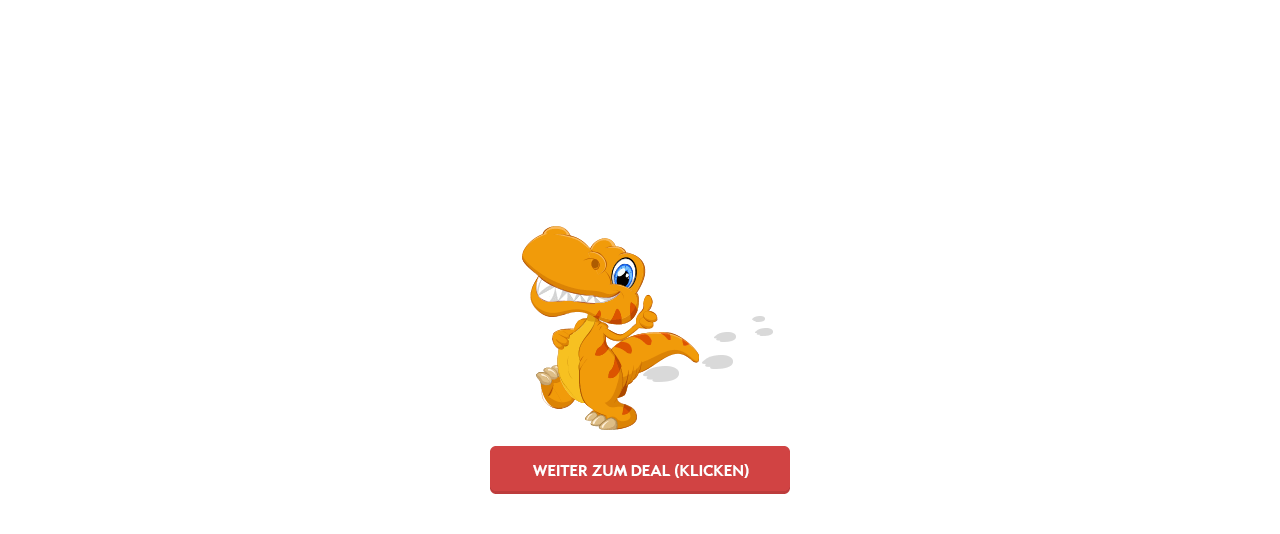

--- FILE ---
content_type: text/html; charset=UTF-8
request_url: https://www.dealzilla.tv/outbound/?wp_post_id=post-2077&open_url=aHR0cHM6Ly93d3cuYWRjZWxsLmRlL3Byb21vdGlvbi9jbGljay9wcm9tb0lkLzE2NTE1MC9zbG90SWQvNzA4OTI=
body_size: 1725
content:
<!-- counted --><!DOCTYPE html>
<html lang="de">
<head>
    <meta charset="UTF-8">

<!-- Diese Seite wurde optimiert mit wpSEO (https://www.wpseo.org). -->
<title>Outbound</title>
<meta name="robots" content="index, follow" />
<link rel="canonical" href="https://www.dealzilla.tv/outbound/" />

<meta name="referrer" content="unsafe-url">
<meta name="viewport" content="width=device-width, user-scalable=no, initial-scale=1.0, minimum-scale=1.0, maximum-scale=1.0">

<script src="https://ajax.googleapis.com/ajax/libs/jquery/2.2.4/jquery.min.js" type="4fb295e1cc414e1618295cda-text/javascript"></script>
<script src="/js.cookie.js" type="4fb295e1cc414e1618295cda-text/javascript"></script>


    <style type="text/css">

        html, body {height:100%;}
        html {display:table; width:100%;}
        body {display:table-cell; text-align:center; vertical-align:middle;}
        .aa {
            padding: 11px 32px;
            display: inline-block;
            font-size: 12px;
            text-transform: uppercase;
            font-weight: bolder;
            -webkit-border-radius: 4px;
            -moz-border-radius: 4px;
            border-radius: 4px;
            border: none;
            -webkit-transition: all 0.2s linear;
            -moz-transition: all 0.2s linear;
            -ms-transition: all 0.2s linear;
            -o-transition: all 0.2s linear;
            transition: all 0.2s linear;
            -moz-box-shadow: 0 -2px rgba(0, 0, 0, 0.1) inset;
            -webkit-box-shadow: 0 -2px rgba(0, 0, 0, 0.1) inset;
            box-shadow: 0 -2px rgba(0, 0, 0, 0.1) inset;
            background-color:#d14343;
            color:white;
            cursor: pointer;
        }

        button, input[type="submit"], .lol-button, #content .lol-button {
            background: rgba(0, 0, 0, 0) url("/img/dino-btn.png") no-repeat scroll 0 0 / 100% auto;
            border: medium none;
            color: transparent;
            cursor: pointer;
            transition: all 0.2s linear 0s;
            width:300px;height:268px;
        }
        button:hover,
        input[type="submit"]:hover,
        .lol-button:hover,
        #content .lol-button:hover {
            text-decoration: none;
        }
        button.big,
        input[type="submit"].big,
        #content .lol-button.big,
        .lol-button.big {
            padding: 15px 40px;
            font-size: 14px;
        }
        button.small,
        input[type="submit"].small,
        #content .lol-button.small,
        .lol-button.small {
            padding: 5px 17px;
            font-size: 10px;
        }
        @media all and (max-width: 650px) {
            button, input[type="submit"], .lol-button, #content .lol-button {background: rgba(0, 0, 0, 0) url("/img/din-btn-mob.png") no-repeat scroll 0 0 / 100% auto;width:300px;height:268px}
        }
        @media all and (max-width: 310px) {
            button, input[type="submit"], .lol-button, #content .lol-button {height: 185px;width: 86%;}
        }
    </style>
    <script type="4fb295e1cc414e1618295cda-text/javascript">


     var open_overview = true;

     jQuery(document).ready(function(){

        (function(i,s,o,g,r,a,m){i['GoogleAnalyticsObject']=r;i[r]=i[r]||function(){
            (i[r].q=i[r].q||[]).push(arguments)},i[r].l=1*new Date();a=s.createElement(o),
            m=s.getElementsByTagName(o)[0];a.async=1;a.src=g;m.parentNode.insertBefore(a,m)
        })(window,document,'script','//www.google-analytics.com/analytics.js','ga');

        ga('create', 'UA-725305-26', 'auto');
        ga('send', 'pageview');



        if(Cookies.get('clean') !== undefined){

            jQuery('#lade').show();
            jQuery('#submit').hide();

            open_overview = false;

            myScript();
        } else {
            jQuery('#submit').show();
        }

     });

     function redirect()
     {
         Cookies.set('leadclick', '1', { expires: 365, path: '/' });

         ga('send', 'event', 'Click', 'click', {
             hitCallback: function() {

                 if (open_overview) {
                     window.location.href = '/topdealzilla/';
                     return;
                 }

                 window.location.href = 'https://www.adcell.de/promotion/click/promoId/165150/slotId/70892';
             }
         });
     }

     function myScript()
     {
                  redirect();
              }

     var onSubmit = function(token) {

         jQuery('#submit').hide();
         jQuery('#lade').show();
         Cookies.set('clean', '1', { expires: 1, path: '/' });
         myScript();
     };

     // var onloadCallback = function() {
     //
     //     redirect();
     //
     //     // grecaptcha.render('submit', {
     //     //     'sitekey' : '6LfZ-iwUAAAAAClUFEUzN5XQfp4umrE7Ry-uk5jE',
     //     //     'callback' : onSubmit
     //     // });
     // };
    </script>

 </head>
<body>

<div id="content">
                 <span id="lade" style="display:none">..lade..</span>
    <form action="/outbound" method="POST">
        <input id='submit' type="submit" value="Weiter zum Deal (Klicken)" style="display: none" onclick="if (!window.__cfRLUnblockHandlers) return false; window.open('https://www.adcell.de/promotion/click/promoId/165150/slotId/70892'); location.href = 'https://www.dealzilla.tv/topdealzilla/'; return false;" data-cf-modified-4fb295e1cc414e1618295cda-="">
        <input type="hidden" name="open_url" value="aHR0cHM6Ly93d3cuYWRjZWxsLmRlL3Byb21vdGlvbi9jbGljay9wcm9tb0lkLzE2NTE1MC9zbG90SWQvNzA4OTI%3D">
        <input type="hidden" name="epc" value="1">
        <input type="hidden" name="slug" value="vunovo-de-gutschein-alarm-2">
        <input type="hidden" name="post_id" value="2077">
    </form>
</div>

<!--<script src="https://www.google.com/recaptcha/api.js?onload=onloadCallback&render=explicit" async defer>-->
</script>

<script src="/cdn-cgi/scripts/7d0fa10a/cloudflare-static/rocket-loader.min.js" data-cf-settings="4fb295e1cc414e1618295cda-|49" defer></script></body>
</html>


--- FILE ---
content_type: text/plain
request_url: https://www.google-analytics.com/j/collect?v=1&_v=j102&a=1071710362&t=pageview&_s=1&dl=https%3A%2F%2Fwww.dealzilla.tv%2Foutbound%2F%3Fwp_post_id%3Dpost-2077%26open_url%3DaHR0cHM6Ly93d3cuYWRjZWxsLmRlL3Byb21vdGlvbi9jbGljay9wcm9tb0lkLzE2NTE1MC9zbG90SWQvNzA4OTI%3D&ul=en-us%40posix&dt=Outbound&sr=1280x720&vp=1280x720&_u=IEBAAEABAAAAACAAI~&jid=1628249432&gjid=2025523020&cid=79668552.1762846791&tid=UA-725305-26&_gid=1982930152.1762846791&_r=1&_slc=1&z=1918113993
body_size: -450
content:
2,cG-5WBR6H1V4P